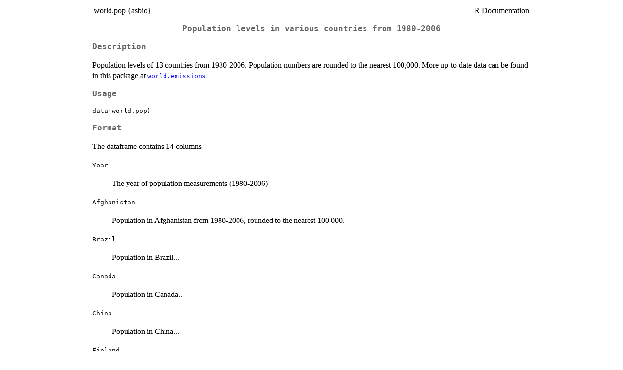

--- FILE ---
content_type: text/html
request_url: https://search.r-project.org/CRAN/refmans/asbio/html/world.pop.html
body_size: 1186
content:
<!DOCTYPE html><html><head><title>R: Population levels in various countries from 1980-2006</title>
<meta http-equiv="Content-Type" content="text/html; charset=utf-8" />
<meta name="viewport" content="width=device-width, initial-scale=1.0, user-scalable=yes" />
<link rel="stylesheet" href="https://cdn.jsdelivr.net/npm/katex@0.15.3/dist/katex.min.css">
<script type="text/javascript">
const macros = { "\\R": "\\textsf{R}", "\\code": "\\texttt"};
function processMathHTML() {
    var l = document.getElementsByClassName('reqn');
    for (let e of l) { katex.render(e.textContent, e, { throwOnError: false, macros }); }
    return;
}</script>
<script defer src="https://cdn.jsdelivr.net/npm/katex@0.15.3/dist/katex.min.js"
    onload="processMathHTML();"></script>
<link rel="stylesheet" type="text/css" href="R.css" />
</head><body><div class="container"><main>

<table style="width: 100%;"><tr><td>world.pop {asbio}</td><td style="text-align: right;">R Documentation</td></tr></table>

<h2>Population levels in various countries from 1980-2006</h2>

<h3>Description</h3>

<p>Population levels of 13 countries from 1980-2006.  Population numbers are rounded to the nearest 100,000.  More up-to-date data can be found in this package at <code><a href="../../asbio/help/world.emissions.html">world.emissions</a></code>
</p>


<h3>Usage</h3>

<pre><code class='language-R'>data(world.pop)</code></pre>


<h3>Format</h3>

<p>The dataframe contains 14 columns
</p>

<dl>
<dt><code>Year</code></dt><dd><p>The year of population measurements (1980-2006)</p>
</dd>   
<dt><code>Afghanistan</code></dt><dd><p>Population in Afghanistan from 1980-2006, rounded to the nearest 100,000.</p>
</dd>         
<dt><code>Brazil</code></dt><dd><p>Population in Brazil...</p>
</dd>
<dt><code>Canada</code></dt><dd><p>Population in Canada...</p>
</dd>
<dt><code>China</code></dt><dd><p>Population in China...</p>
</dd>
<dt><code>Finland</code></dt><dd><p>Population in Finland...</p>
</dd>
<dt><code>Italy</code></dt><dd><p>Population in Italy...</p>
</dd>        
<dt><code>Japan</code></dt><dd><p>Population in Japan...</p>
</dd>
<dt><code>Kenya</code></dt><dd><p>Population in Kenya...</p>
</dd>
<dt><code>Mexico</code></dt><dd><p>Population in Mexico...</p>
</dd>        
<dt><code>Saudi.Arabia</code></dt><dd><p>Population in Saudi Arabia...</p>
</dd>
<dt><code>United.Arab.Emirates</code></dt><dd><p>Population in the United Arab Emirates...</p>
</dd>
<dt><code>United.States</code></dt><dd><p>Population in United States...</p>
</dd>
<dt><code>World.Total</code></dt><dd><p>Population totals for the world...</p>
</dd>
</dl>



<h3>Source</h3>

<p>US census bureau: <a href="https://www.census.gov/programs-surveys/international-programs/about/idb.html">https://www.census.gov/programs-surveys/international-programs/about/idb.html</a>
</p>

<hr /><div style="text-align: center;">[Package <em>asbio</em> version 1.9-7 <a href="00Index.html">Index</a>]</div></main>

</div>
</body></html>
